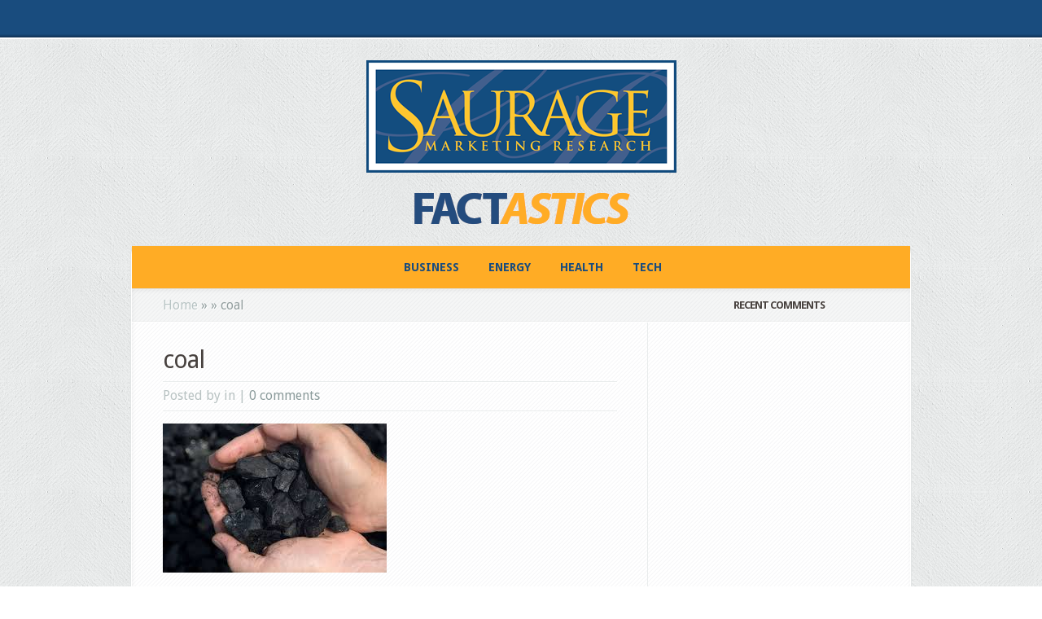

--- FILE ---
content_type: text/html; charset=UTF-8
request_url: http://factastics.saurageresearch.com/end-coal-know/coal/
body_size: 34078
content:
<!DOCTYPE html PUBLIC "-//W3C//DTD XHTML 1.0 Transitional//EN" "http://www.w3.org/TR/xhtml1/DTD/xhtml1-transitional.dtd">
<!--[if IE 6]>
<html xmlns="http://www.w3.org/1999/xhtml" id="ie6" lang="en-US">
<![endif]-->
<!--[if IE 7]>
<html xmlns="http://www.w3.org/1999/xhtml" id="ie7" lang="en-US">
<![endif]-->
<!--[if IE 8]>
<html xmlns="http://www.w3.org/1999/xhtml" id="ie8" lang="en-US">
<![endif]-->
<!--[if !(IE 6) | !(IE 7) | !(IE 8)  ]><!-->
<html xmlns="http://www.w3.org/1999/xhtml" lang="en-US">
<!--<![endif]-->
<head profile="http://gmpg.org/xfn/11">
<meta http-equiv="Content-Type" content="text/html; charset=UTF-8" />

<link rel="stylesheet" href="http://factastics.saurageresearch.com/wp-content/themes/Aggregate-child-theme-01/style.css" type="text/css" media="screen" />
<link rel="stylesheet" href="http://factastics.saurageresearch.com/wp-content/themes/Aggregate/css/colorpicker.css" type="text/css" media="screen" />

<link href='http://fonts.googleapis.com/css?family=Droid+Sans:regular,bold' rel='stylesheet' type='text/css'/>
<link href='http://fonts.googleapis.com/css?family=Kreon:light,regular' rel='stylesheet' type='text/css'/>
<link rel="pingback" href="http://factastics.saurageresearch.com/xmlrpc.php" />

<!--[if lt IE 7]>
	<link rel="stylesheet" type="text/css" href="http://factastics.saurageresearch.com/wp-content/themes/Aggregate/css/ie6style.css" />
	<script type="text/javascript" src="http://factastics.saurageresearch.com/wp-content/themes/Aggregate/js/DD_belatedPNG_0.0.8a-min.js"></script>
	<script type="text/javascript">DD_belatedPNG.fix('img#logo, span.overlay, a.zoom-icon, a.more-icon, #menu, #menu-right, #menu-content, ul#top-menu ul, #menu-bar, .footer-widget ul li, span.post-overlay, #content-area, .avatar-overlay, .comment-arrow, .testimonials-item-bottom, #quote, #bottom-shadow, #quote .container');</script>
<![endif]-->
<!--[if IE 7]>
	<link rel="stylesheet" type="text/css" href="http://factastics.saurageresearch.com/wp-content/themes/Aggregate/css/ie7style.css" />
<![endif]-->
<!--[if IE 8]>
	<link rel="stylesheet" type="text/css" href="http://factastics.saurageresearch.com/wp-content/themes/Aggregate/css/ie8style.css" />
<![endif]-->

<script type="text/javascript">
	document.documentElement.className = 'js';
</script>

<script>var et_site_url='http://factastics.saurageresearch.com';var et_post_id='6299';function et_core_page_resource_fallback(a,b){"undefined"===typeof b&&(b=a.sheet.cssRules&&0===a.sheet.cssRules.length);b&&(a.onerror=null,a.onload=null,a.href?a.href=et_site_url+"/?et_core_page_resource="+a.id+et_post_id:a.src&&(a.src=et_site_url+"/?et_core_page_resource="+a.id+et_post_id))}
</script><meta name='robots' content='index, follow, max-image-preview:large, max-snippet:-1, max-video-preview:-1' />

	<!-- This site is optimized with the Yoast SEO plugin v20.1 - https://yoast.com/wordpress/plugins/seo/ -->
	<title>coal | FACTASTICS by Saurage Marketing Research</title>
	<link rel="canonical" href="http://factastics.saurageresearch.com/end-coal-know/coal/" />
	<meta property="og:locale" content="en_US" />
	<meta property="og:type" content="article" />
	<meta property="og:title" content="coal | FACTASTICS by Saurage Marketing Research" />
	<meta property="og:url" content="http://factastics.saurageresearch.com/end-coal-know/coal/" />
	<meta property="og:site_name" content="FACTASTICS by Saurage Marketing Research" />
	<meta property="article:publisher" content="https://www.facebook.com/SaurageMarketingResearch" />
	<meta property="og:image" content="http://factastics.saurageresearch.com/end-coal-know/coal" />
	<meta property="og:image:width" content="275" />
	<meta property="og:image:height" content="183" />
	<meta property="og:image:type" content="image/jpeg" />
	<script type="application/ld+json" class="yoast-schema-graph">{"@context":"https://schema.org","@graph":[{"@type":"WebPage","@id":"http://factastics.saurageresearch.com/end-coal-know/coal/","url":"http://factastics.saurageresearch.com/end-coal-know/coal/","name":"coal | FACTASTICS by Saurage Marketing Research","isPartOf":{"@id":"http://factastics.saurageresearch.com/#website"},"primaryImageOfPage":{"@id":"http://factastics.saurageresearch.com/end-coal-know/coal/#primaryimage"},"image":{"@id":"http://factastics.saurageresearch.com/end-coal-know/coal/#primaryimage"},"thumbnailUrl":"http://factastics.saurageresearch.com/wp-content/uploads/2013/02/coal.jpg","datePublished":"2016-04-10T20:31:25+00:00","dateModified":"2016-04-10T20:31:25+00:00","breadcrumb":{"@id":"http://factastics.saurageresearch.com/end-coal-know/coal/#breadcrumb"},"inLanguage":"en-US","potentialAction":[{"@type":"ReadAction","target":["http://factastics.saurageresearch.com/end-coal-know/coal/"]}]},{"@type":"ImageObject","inLanguage":"en-US","@id":"http://factastics.saurageresearch.com/end-coal-know/coal/#primaryimage","url":"http://factastics.saurageresearch.com/wp-content/uploads/2013/02/coal.jpg","contentUrl":"http://factastics.saurageresearch.com/wp-content/uploads/2013/02/coal.jpg","width":275,"height":183},{"@type":"BreadcrumbList","@id":"http://factastics.saurageresearch.com/end-coal-know/coal/#breadcrumb","itemListElement":[{"@type":"ListItem","position":1,"name":"The End of Coal as We Know It?","item":"http://factastics.saurageresearch.com/end-coal-know/"},{"@type":"ListItem","position":2,"name":"coal"}]},{"@type":"WebSite","@id":"http://factastics.saurageresearch.com/#website","url":"http://factastics.saurageresearch.com/","name":"FACTASTICS by Saurage Marketing Research","description":"","potentialAction":[{"@type":"SearchAction","target":{"@type":"EntryPoint","urlTemplate":"http://factastics.saurageresearch.com/?s={search_term_string}"},"query-input":"required name=search_term_string"}],"inLanguage":"en-US"}]}</script>
	<!-- / Yoast SEO plugin. -->


<link rel="alternate" type="application/rss+xml" title="FACTASTICS by Saurage Marketing Research &raquo; Feed" href="http://factastics.saurageresearch.com/feed/" />
<link rel="alternate" type="application/rss+xml" title="FACTASTICS by Saurage Marketing Research &raquo; Comments Feed" href="http://factastics.saurageresearch.com/comments/feed/" />
<link rel="alternate" type="application/rss+xml" title="FACTASTICS by Saurage Marketing Research &raquo; coal Comments Feed" href="http://factastics.saurageresearch.com/end-coal-know/coal/feed/" />
<script type="text/javascript">
window._wpemojiSettings = {"baseUrl":"https:\/\/s.w.org\/images\/core\/emoji\/14.0.0\/72x72\/","ext":".png","svgUrl":"https:\/\/s.w.org\/images\/core\/emoji\/14.0.0\/svg\/","svgExt":".svg","source":{"concatemoji":"http:\/\/factastics.saurageresearch.com\/wp-includes\/js\/wp-emoji-release.min.js?ver=6.1.1"}};
/*! This file is auto-generated */
!function(e,a,t){var n,r,o,i=a.createElement("canvas"),p=i.getContext&&i.getContext("2d");function s(e,t){var a=String.fromCharCode,e=(p.clearRect(0,0,i.width,i.height),p.fillText(a.apply(this,e),0,0),i.toDataURL());return p.clearRect(0,0,i.width,i.height),p.fillText(a.apply(this,t),0,0),e===i.toDataURL()}function c(e){var t=a.createElement("script");t.src=e,t.defer=t.type="text/javascript",a.getElementsByTagName("head")[0].appendChild(t)}for(o=Array("flag","emoji"),t.supports={everything:!0,everythingExceptFlag:!0},r=0;r<o.length;r++)t.supports[o[r]]=function(e){if(p&&p.fillText)switch(p.textBaseline="top",p.font="600 32px Arial",e){case"flag":return s([127987,65039,8205,9895,65039],[127987,65039,8203,9895,65039])?!1:!s([55356,56826,55356,56819],[55356,56826,8203,55356,56819])&&!s([55356,57332,56128,56423,56128,56418,56128,56421,56128,56430,56128,56423,56128,56447],[55356,57332,8203,56128,56423,8203,56128,56418,8203,56128,56421,8203,56128,56430,8203,56128,56423,8203,56128,56447]);case"emoji":return!s([129777,127995,8205,129778,127999],[129777,127995,8203,129778,127999])}return!1}(o[r]),t.supports.everything=t.supports.everything&&t.supports[o[r]],"flag"!==o[r]&&(t.supports.everythingExceptFlag=t.supports.everythingExceptFlag&&t.supports[o[r]]);t.supports.everythingExceptFlag=t.supports.everythingExceptFlag&&!t.supports.flag,t.DOMReady=!1,t.readyCallback=function(){t.DOMReady=!0},t.supports.everything||(n=function(){t.readyCallback()},a.addEventListener?(a.addEventListener("DOMContentLoaded",n,!1),e.addEventListener("load",n,!1)):(e.attachEvent("onload",n),a.attachEvent("onreadystatechange",function(){"complete"===a.readyState&&t.readyCallback()})),(e=t.source||{}).concatemoji?c(e.concatemoji):e.wpemoji&&e.twemoji&&(c(e.twemoji),c(e.wpemoji)))}(window,document,window._wpemojiSettings);
</script>
<meta content="Factastics v.3.6.6" name="generator"/><style type="text/css">
img.wp-smiley,
img.emoji {
	display: inline !important;
	border: none !important;
	box-shadow: none !important;
	height: 1em !important;
	width: 1em !important;
	margin: 0 0.07em !important;
	vertical-align: -0.1em !important;
	background: none !important;
	padding: 0 !important;
}
</style>
	<link rel='stylesheet' id='wp-block-library-css' href='http://factastics.saurageresearch.com/wp-includes/css/dist/block-library/style.min.css?ver=6.1.1' type='text/css' media='all' />
<link rel='stylesheet' id='classic-theme-styles-css' href='http://factastics.saurageresearch.com/wp-includes/css/classic-themes.min.css?ver=1' type='text/css' media='all' />
<style id='global-styles-inline-css' type='text/css'>
body{--wp--preset--color--black: #000000;--wp--preset--color--cyan-bluish-gray: #abb8c3;--wp--preset--color--white: #ffffff;--wp--preset--color--pale-pink: #f78da7;--wp--preset--color--vivid-red: #cf2e2e;--wp--preset--color--luminous-vivid-orange: #ff6900;--wp--preset--color--luminous-vivid-amber: #fcb900;--wp--preset--color--light-green-cyan: #7bdcb5;--wp--preset--color--vivid-green-cyan: #00d084;--wp--preset--color--pale-cyan-blue: #8ed1fc;--wp--preset--color--vivid-cyan-blue: #0693e3;--wp--preset--color--vivid-purple: #9b51e0;--wp--preset--gradient--vivid-cyan-blue-to-vivid-purple: linear-gradient(135deg,rgba(6,147,227,1) 0%,rgb(155,81,224) 100%);--wp--preset--gradient--light-green-cyan-to-vivid-green-cyan: linear-gradient(135deg,rgb(122,220,180) 0%,rgb(0,208,130) 100%);--wp--preset--gradient--luminous-vivid-amber-to-luminous-vivid-orange: linear-gradient(135deg,rgba(252,185,0,1) 0%,rgba(255,105,0,1) 100%);--wp--preset--gradient--luminous-vivid-orange-to-vivid-red: linear-gradient(135deg,rgba(255,105,0,1) 0%,rgb(207,46,46) 100%);--wp--preset--gradient--very-light-gray-to-cyan-bluish-gray: linear-gradient(135deg,rgb(238,238,238) 0%,rgb(169,184,195) 100%);--wp--preset--gradient--cool-to-warm-spectrum: linear-gradient(135deg,rgb(74,234,220) 0%,rgb(151,120,209) 20%,rgb(207,42,186) 40%,rgb(238,44,130) 60%,rgb(251,105,98) 80%,rgb(254,248,76) 100%);--wp--preset--gradient--blush-light-purple: linear-gradient(135deg,rgb(255,206,236) 0%,rgb(152,150,240) 100%);--wp--preset--gradient--blush-bordeaux: linear-gradient(135deg,rgb(254,205,165) 0%,rgb(254,45,45) 50%,rgb(107,0,62) 100%);--wp--preset--gradient--luminous-dusk: linear-gradient(135deg,rgb(255,203,112) 0%,rgb(199,81,192) 50%,rgb(65,88,208) 100%);--wp--preset--gradient--pale-ocean: linear-gradient(135deg,rgb(255,245,203) 0%,rgb(182,227,212) 50%,rgb(51,167,181) 100%);--wp--preset--gradient--electric-grass: linear-gradient(135deg,rgb(202,248,128) 0%,rgb(113,206,126) 100%);--wp--preset--gradient--midnight: linear-gradient(135deg,rgb(2,3,129) 0%,rgb(40,116,252) 100%);--wp--preset--duotone--dark-grayscale: url('#wp-duotone-dark-grayscale');--wp--preset--duotone--grayscale: url('#wp-duotone-grayscale');--wp--preset--duotone--purple-yellow: url('#wp-duotone-purple-yellow');--wp--preset--duotone--blue-red: url('#wp-duotone-blue-red');--wp--preset--duotone--midnight: url('#wp-duotone-midnight');--wp--preset--duotone--magenta-yellow: url('#wp-duotone-magenta-yellow');--wp--preset--duotone--purple-green: url('#wp-duotone-purple-green');--wp--preset--duotone--blue-orange: url('#wp-duotone-blue-orange');--wp--preset--font-size--small: 13px;--wp--preset--font-size--medium: 20px;--wp--preset--font-size--large: 36px;--wp--preset--font-size--x-large: 42px;--wp--preset--spacing--20: 0.44rem;--wp--preset--spacing--30: 0.67rem;--wp--preset--spacing--40: 1rem;--wp--preset--spacing--50: 1.5rem;--wp--preset--spacing--60: 2.25rem;--wp--preset--spacing--70: 3.38rem;--wp--preset--spacing--80: 5.06rem;}:where(.is-layout-flex){gap: 0.5em;}body .is-layout-flow > .alignleft{float: left;margin-inline-start: 0;margin-inline-end: 2em;}body .is-layout-flow > .alignright{float: right;margin-inline-start: 2em;margin-inline-end: 0;}body .is-layout-flow > .aligncenter{margin-left: auto !important;margin-right: auto !important;}body .is-layout-constrained > .alignleft{float: left;margin-inline-start: 0;margin-inline-end: 2em;}body .is-layout-constrained > .alignright{float: right;margin-inline-start: 2em;margin-inline-end: 0;}body .is-layout-constrained > .aligncenter{margin-left: auto !important;margin-right: auto !important;}body .is-layout-constrained > :where(:not(.alignleft):not(.alignright):not(.alignfull)){max-width: var(--wp--style--global--content-size);margin-left: auto !important;margin-right: auto !important;}body .is-layout-constrained > .alignwide{max-width: var(--wp--style--global--wide-size);}body .is-layout-flex{display: flex;}body .is-layout-flex{flex-wrap: wrap;align-items: center;}body .is-layout-flex > *{margin: 0;}:where(.wp-block-columns.is-layout-flex){gap: 2em;}.has-black-color{color: var(--wp--preset--color--black) !important;}.has-cyan-bluish-gray-color{color: var(--wp--preset--color--cyan-bluish-gray) !important;}.has-white-color{color: var(--wp--preset--color--white) !important;}.has-pale-pink-color{color: var(--wp--preset--color--pale-pink) !important;}.has-vivid-red-color{color: var(--wp--preset--color--vivid-red) !important;}.has-luminous-vivid-orange-color{color: var(--wp--preset--color--luminous-vivid-orange) !important;}.has-luminous-vivid-amber-color{color: var(--wp--preset--color--luminous-vivid-amber) !important;}.has-light-green-cyan-color{color: var(--wp--preset--color--light-green-cyan) !important;}.has-vivid-green-cyan-color{color: var(--wp--preset--color--vivid-green-cyan) !important;}.has-pale-cyan-blue-color{color: var(--wp--preset--color--pale-cyan-blue) !important;}.has-vivid-cyan-blue-color{color: var(--wp--preset--color--vivid-cyan-blue) !important;}.has-vivid-purple-color{color: var(--wp--preset--color--vivid-purple) !important;}.has-black-background-color{background-color: var(--wp--preset--color--black) !important;}.has-cyan-bluish-gray-background-color{background-color: var(--wp--preset--color--cyan-bluish-gray) !important;}.has-white-background-color{background-color: var(--wp--preset--color--white) !important;}.has-pale-pink-background-color{background-color: var(--wp--preset--color--pale-pink) !important;}.has-vivid-red-background-color{background-color: var(--wp--preset--color--vivid-red) !important;}.has-luminous-vivid-orange-background-color{background-color: var(--wp--preset--color--luminous-vivid-orange) !important;}.has-luminous-vivid-amber-background-color{background-color: var(--wp--preset--color--luminous-vivid-amber) !important;}.has-light-green-cyan-background-color{background-color: var(--wp--preset--color--light-green-cyan) !important;}.has-vivid-green-cyan-background-color{background-color: var(--wp--preset--color--vivid-green-cyan) !important;}.has-pale-cyan-blue-background-color{background-color: var(--wp--preset--color--pale-cyan-blue) !important;}.has-vivid-cyan-blue-background-color{background-color: var(--wp--preset--color--vivid-cyan-blue) !important;}.has-vivid-purple-background-color{background-color: var(--wp--preset--color--vivid-purple) !important;}.has-black-border-color{border-color: var(--wp--preset--color--black) !important;}.has-cyan-bluish-gray-border-color{border-color: var(--wp--preset--color--cyan-bluish-gray) !important;}.has-white-border-color{border-color: var(--wp--preset--color--white) !important;}.has-pale-pink-border-color{border-color: var(--wp--preset--color--pale-pink) !important;}.has-vivid-red-border-color{border-color: var(--wp--preset--color--vivid-red) !important;}.has-luminous-vivid-orange-border-color{border-color: var(--wp--preset--color--luminous-vivid-orange) !important;}.has-luminous-vivid-amber-border-color{border-color: var(--wp--preset--color--luminous-vivid-amber) !important;}.has-light-green-cyan-border-color{border-color: var(--wp--preset--color--light-green-cyan) !important;}.has-vivid-green-cyan-border-color{border-color: var(--wp--preset--color--vivid-green-cyan) !important;}.has-pale-cyan-blue-border-color{border-color: var(--wp--preset--color--pale-cyan-blue) !important;}.has-vivid-cyan-blue-border-color{border-color: var(--wp--preset--color--vivid-cyan-blue) !important;}.has-vivid-purple-border-color{border-color: var(--wp--preset--color--vivid-purple) !important;}.has-vivid-cyan-blue-to-vivid-purple-gradient-background{background: var(--wp--preset--gradient--vivid-cyan-blue-to-vivid-purple) !important;}.has-light-green-cyan-to-vivid-green-cyan-gradient-background{background: var(--wp--preset--gradient--light-green-cyan-to-vivid-green-cyan) !important;}.has-luminous-vivid-amber-to-luminous-vivid-orange-gradient-background{background: var(--wp--preset--gradient--luminous-vivid-amber-to-luminous-vivid-orange) !important;}.has-luminous-vivid-orange-to-vivid-red-gradient-background{background: var(--wp--preset--gradient--luminous-vivid-orange-to-vivid-red) !important;}.has-very-light-gray-to-cyan-bluish-gray-gradient-background{background: var(--wp--preset--gradient--very-light-gray-to-cyan-bluish-gray) !important;}.has-cool-to-warm-spectrum-gradient-background{background: var(--wp--preset--gradient--cool-to-warm-spectrum) !important;}.has-blush-light-purple-gradient-background{background: var(--wp--preset--gradient--blush-light-purple) !important;}.has-blush-bordeaux-gradient-background{background: var(--wp--preset--gradient--blush-bordeaux) !important;}.has-luminous-dusk-gradient-background{background: var(--wp--preset--gradient--luminous-dusk) !important;}.has-pale-ocean-gradient-background{background: var(--wp--preset--gradient--pale-ocean) !important;}.has-electric-grass-gradient-background{background: var(--wp--preset--gradient--electric-grass) !important;}.has-midnight-gradient-background{background: var(--wp--preset--gradient--midnight) !important;}.has-small-font-size{font-size: var(--wp--preset--font-size--small) !important;}.has-medium-font-size{font-size: var(--wp--preset--font-size--medium) !important;}.has-large-font-size{font-size: var(--wp--preset--font-size--large) !important;}.has-x-large-font-size{font-size: var(--wp--preset--font-size--x-large) !important;}
.wp-block-navigation a:where(:not(.wp-element-button)){color: inherit;}
:where(.wp-block-columns.is-layout-flex){gap: 2em;}
.wp-block-pullquote{font-size: 1.5em;line-height: 1.6;}
</style>
<link rel='stylesheet' id='wp-pagenavi-css' href='http://factastics.saurageresearch.com/wp-content/plugins/wp-pagenavi/pagenavi-css.css?ver=2.70' type='text/css' media='all' />
<link rel='stylesheet' id='orbisius_ctc_aggregate_parent_style-css' href='http://factastics.saurageresearch.com/wp-content/themes/Aggregate/style.css?ver=3.6.13' type='text/css' media='all' />
<link rel='stylesheet' id='orbisius_ctc_aggregate_parent_style_child_style-css' href='http://factastics.saurageresearch.com/wp-content/themes/Aggregate-child-theme-01/style.css?ver=3.6.6' type='text/css' media='all' />
<link rel='stylesheet' id='et_responsive-css' href='http://factastics.saurageresearch.com/wp-content/themes/Aggregate/css/responsive.css?ver=6.1.1' type='text/css' media='all' />
<link rel='stylesheet' id='et-shortcodes-css-css' href='http://factastics.saurageresearch.com/wp-content/themes/Aggregate/epanel/shortcodes/css/shortcodes-legacy.css?ver=3.6.13' type='text/css' media='all' />
<link rel='stylesheet' id='et-shortcodes-responsive-css-css' href='http://factastics.saurageresearch.com/wp-content/themes/Aggregate/epanel/shortcodes/css/shortcodes_responsive.css?ver=3.6.13' type='text/css' media='all' />
<link rel='stylesheet' id='magnific_popup-css' href='http://factastics.saurageresearch.com/wp-content/themes/Aggregate/includes/page_templates/js/magnific_popup/magnific_popup.css?ver=1.3.4' type='text/css' media='screen' />
<link rel='stylesheet' id='et_page_templates-css' href='http://factastics.saurageresearch.com/wp-content/themes/Aggregate/includes/page_templates/page_templates.css?ver=1.8' type='text/css' media='screen' />
<script type='text/javascript' src='http://factastics.saurageresearch.com/wp-includes/js/jquery/jquery.min.js?ver=3.6.1' id='jquery-core-js'></script>
<script type='text/javascript' src='http://factastics.saurageresearch.com/wp-includes/js/jquery/jquery-migrate.min.js?ver=3.3.2' id='jquery-migrate-js'></script>
<script type='text/javascript' src='http://factastics.saurageresearch.com/wp-content/themes/Aggregate/js/jquery.cycle.all.min.js?ver=1.0' id='cycle-js'></script>
<link rel="https://api.w.org/" href="http://factastics.saurageresearch.com/wp-json/" /><link rel="alternate" type="application/json" href="http://factastics.saurageresearch.com/wp-json/wp/v2/media/6299" /><link rel="EditURI" type="application/rsd+xml" title="RSD" href="http://factastics.saurageresearch.com/xmlrpc.php?rsd" />
<link rel="wlwmanifest" type="application/wlwmanifest+xml" href="http://factastics.saurageresearch.com/wp-includes/wlwmanifest.xml" />
<meta name="generator" content="WordPress 6.1.1" />
<link rel='shortlink' href='http://factastics.saurageresearch.com/?p=6299' />
<link rel="alternate" type="application/json+oembed" href="http://factastics.saurageresearch.com/wp-json/oembed/1.0/embed?url=http%3A%2F%2Ffactastics.saurageresearch.com%2Fend-coal-know%2Fcoal%2F" />
<!-- used in scripts --><meta name="et_featured_auto_speed" content="7000" /><meta name="et_disable_toptier" content="0" /><meta name="et_featured_slider_pause" content="1" /><meta name="et_featured_slider_auto" content="1" /><meta name="et_theme_folder" content="http://factastics.saurageresearch.com/wp-content/themes/Aggregate" /><meta name="viewport" content="width=device-width, initial-scale=1.0, maximum-scale=1.0, user-scalable=0" /><style type="text/css">#content-area { background-image: url(http://factastics.saurageresearch.com/wp-content/themes/Aggregate/images/body-bg17.png); }</style><link id='droid_sans' href='https://fonts.googleapis.com/css?family=Droid+Sans' rel='stylesheet' type='text/css' /><style type='text/css'>body { font-family: 'Droid Sans', Arial, sans-serif !important;  }</style><style type='text/css'>body {  }</style><link rel="preload" href="http://factastics.saurageresearch.com/wp-content/themes/Aggregate/core/admin/fonts/modules.ttf" as="font" crossorigin="anonymous"><style type="text/css">.recentcomments a{display:inline !important;padding:0 !important;margin:0 !important;}</style><!-- Global site tag (gtag.js) - Google Analytics -->
<script async src="https://www.googletagmanager.com/gtag/js?id=UA-122040828-1"></script>
<script>
  window.dataLayer = window.dataLayer || [];
  function gtag(){dataLayer.push(arguments);}
  gtag('js', new Date());

  gtag('config', 'UA-122040828-1');
</script>
<link rel="icon" href="http://factastics.saurageresearch.com/wp-content/uploads/2017/05/cropped-site-icon-40x40.gif" sizes="32x32" />
<link rel="icon" href="http://factastics.saurageresearch.com/wp-content/uploads/2017/05/cropped-site-icon-200x200.gif" sizes="192x192" />
<link rel="apple-touch-icon" href="http://factastics.saurageresearch.com/wp-content/uploads/2017/05/cropped-site-icon-184x184.gif" />
<meta name="msapplication-TileImage" content="http://factastics.saurageresearch.com/wp-content/uploads/2017/05/cropped-site-icon-300x300.gif" />
	<style type="text/css">
		#et_pt_portfolio_gallery { margin-left: -41px; margin-right: -51px; }
		.et_pt_portfolio_item { margin-left: 35px; }
		.et_portfolio_small { margin-left: -40px !important; }
		.et_portfolio_small .et_pt_portfolio_item { margin-left: 32px !important; }
		.et_portfolio_large { margin-left: -26px !important; }
		.et_portfolio_large .et_pt_portfolio_item { margin-left: 11px !important; }
	</style>
<link rel="stylesheet" id="et-customizer-global-cached-inline-styles" href="http://factastics.saurageresearch.com/wp-content/et-cache/global/et-customizer-global-17674170781348.min.css" onerror="et_core_page_resource_fallback(this, true)" onload="et_core_page_resource_fallback(this)" />
</head>
<body class="attachment attachment-template-default single single-attachment postid-6299 attachmentid-6299 attachment-jpeg et_includes_sidebar">
		<div id="top-header">
		<div id="top-shadow"></div>
		<div id="bottom-shadow"></div>
		<div class="container clearfix">
			<a href="#" class="mobile_nav closed">Pages Navigation Menu<span></span></a>							<ul id="top-menu" class="nav">
					
											<li class="cat-item cat-item-4"><a href="http://factastics.saurageresearch.com/business/">Business</a>
</li>
	<li class="cat-item cat-item-6"><a href="http://factastics.saurageresearch.com/energy-category/">Energy</a>
</li>
	<li class="cat-item cat-item-5"><a href="http://factastics.saurageresearch.com/health/">Health</a>
</li>
	<li class="cat-item cat-item-766"><a href="http://factastics.saurageresearch.com/tech/">Tech</a>
</li>
				</ul> <!-- end ul#nav -->
			
			<div id="search-form">
				<form method="get" id="searchform" action="http://factastics.saurageresearch.com//">
					<input type="text" value="search this site..." name="s" id="searchinput" />
					<input type="image" src="http://factastics.saurageresearch.com/wp-content/themes/Aggregate/images/search_btn.png" id="searchsubmit" />
				</form>
			</div> <!-- end #search-form -->
		</div> <!-- end .container -->
	</div> <!-- end #top-header -->

	<div id="content-area">
		<div id="content-top-light">
			<div id="top-stitch"></div>
			<div class="container">
				<div id="logo-area">
					<a href="http://factastics.saurageresearch.com/">
												<img src="http://factastics.saurageresearch.com/wp-content/uploads/2017/06/logo-1.png" alt="FACTASTICS by Saurage Marketing Research" id="logo"/>
					</a>
					<p id="slogan"></p>
									</div> <!-- end #logo-area -->
				<div id="content">
					<div id="inner-border">
						<div id="content-shadow">
							<div id="content-top-shadow">
								<div id="content-bottom-shadow">
									<div id="second-menu" class="clearfix">
										<a href="#" class="mobile_nav closed">Categories Navigation Menu<span></span></a>																					<ul id="secondary-menu" class="nav">
												
																									<li class="cat-item cat-item-4"><a href="http://factastics.saurageresearch.com/business/">Business</a>
</li>
	<li class="cat-item cat-item-6"><a href="http://factastics.saurageresearch.com/energy-category/">Energy</a>
</li>
	<li class="cat-item cat-item-5"><a href="http://factastics.saurageresearch.com/health/">Health</a>
</li>
	<li class="cat-item cat-item-766"><a href="http://factastics.saurageresearch.com/tech/">Tech</a>
</li>
											</ul> <!-- end ul#nav -->
																			</div> <!-- end #second-menu -->
<div id="main-content" class="clearfix">
	<div id="left-area">
		<div id="breadcrumbs">
					<a href="http://factastics.saurageresearch.com/">Home</a> <span class="raquo">&raquo;</span>

									<a href=""></a> <span class="raquo">&raquo;</span> coal					</div> <!-- end #breadcrumbs -->
<div id="entries">
	
			<div class="entry post clearfix">
			
			<h1 class="title">coal</h1>
				<div class="post-meta">
		<p class="meta-info">
			Posted  by  in  | <a href="http://factastics.saurageresearch.com/end-coal-know/coal/#respond">0 comments</a>		</p>
	</div> <!-- end .post-meta -->

							
							
			<p class="attachment"><a href='http://factastics.saurageresearch.com/wp-content/uploads/2013/02/coal.jpg'><img width="275" height="183" src="http://factastics.saurageresearch.com/wp-content/uploads/2013/02/coal.jpg" class="attachment-medium size-medium" alt="" decoding="async" loading="lazy" srcset="http://factastics.saurageresearch.com/wp-content/uploads/2013/02/coal.jpg 275w, http://factastics.saurageresearch.com/wp-content/uploads/2013/02/coal-140x94.jpg 140w" sizes="(max-width: 275px) 100vw, 275px" /></a></p>
								</div> <!-- end .entry -->

		
		
		<!-- You can start editing here. -->

<div id="comment-wrap" class="clearfix">

		   <div id="comment-section" class="nocomments">
		  			 <!-- If comments are open, but there are no comments. -->

		  	   </div>
	
		<div id="respond" class="comment-respond">
		<h3 id="reply-title" class="comment-reply-title">Leave a Comment</h3><form action="http://factastics.saurageresearch.com/wp-comments-post.php" method="post" id="commentform" class="comment-form"><p class="comment-notes"><span id="email-notes">Your email address will not be published.</span> <span class="required-field-message">Required fields are marked <span class="required">*</span></span></p><p class="comment-form-comment"><label for="comment">Comment <span class="required">*</span></label> <textarea autocomplete="new-password"  id="bbdea063f0"  name="bbdea063f0"   cols="45" rows="8" maxlength="65525" required="required"></textarea><textarea id="comment" aria-label="hp-comment" aria-hidden="true" name="comment" autocomplete="new-password" style="padding:0 !important;clip:rect(1px, 1px, 1px, 1px) !important;position:absolute !important;white-space:nowrap !important;height:1px !important;width:1px !important;overflow:hidden !important;" tabindex="-1"></textarea><script data-noptimize>document.getElementById("comment").setAttribute( "id", "af2b542f9906805a61d4ce87a639c336" );document.getElementById("bbdea063f0").setAttribute( "id", "comment" );</script></p><p class="comment-form-author"><label for="author">Name <span class="required">*</span></label> <input id="author" name="author" type="text" value="" size="30" maxlength="245" autocomplete="name" required="required" /></p>
<p class="comment-form-email"><label for="email">Email <span class="required">*</span></label> <input id="email" name="email" type="text" value="" size="30" maxlength="100" aria-describedby="email-notes" autocomplete="email" required="required" /></p>
<p class="comment-form-url"><label for="url">Website</label> <input id="url" name="url" type="text" value="" size="30" maxlength="200" autocomplete="url" /></p>
<p class="form-submit"><input name="submit" type="submit" id="submit" class="submit" value="Submit" /> <input type='hidden' name='comment_post_ID' value='6299' id='comment_post_ID' />
<input type='hidden' name='comment_parent' id='comment_parent' value='0' />
</p></form>	</div><!-- #respond -->
	
</div>	
	</div> <!-- end #entries -->	</div> <!-- end #left-area -->

	<div id="sidebar">
	<h4 class="main-title widget-title">Recent Comments</h4><div class="widget"><ul id="recentcomments"></ul></div> <!-- end .widget --></div> <!-- end #sidebar -->
										<div id="index-top-shadow"></div>									</div> <!-- end #main-content -->

																	</div> <!-- end #content-bottom-shadow -->
							</div> <!-- end #content-top-shadow -->
						</div> <!-- end #content-shadow -->
					</div> <!-- end #inner-border -->
				</div> <!-- end #content -->

				
			</div> <!-- end .container -->
		</div> <!-- end #content-top-light -->
		<div id="bottom-stitch"></div>
	</div> <!-- end #content-area -->

	<div id="footer">
		<div id="footer-top-shadow" class="clearfix">
			<div class="container">
				<div id="footer-widgets" class="clearfix">
														</div> <!-- end #footer-widgets -->
				<p id="copyright">Designed by  <a href="http://www.elegantthemes.com" title="Premium WordPress Themes">Elegant Themes</a> | Powered by  <a href="http://www.wordpress.org">WordPress</a></p>
			</div> <!-- end .container -->
		</div> <!-- end #footer-top-shadow -->
		<div id="footer-bottom-shadow"></div>
		<div id="footer-bottom">
			<div class="container clearfix">
				<ul class="bottom-nav"></ul>			</div> <!-- end .container -->
		</div> <!-- end #footer-bottom -->
	</div> <!-- end #footer -->

	<script src="http://factastics.saurageresearch.com/wp-content/themes/Aggregate/js/superfish.js" type="text/javascript"></script>
<script src="http://factastics.saurageresearch.com/wp-content/themes/Aggregate/js/custom.js" type="text/javascript"></script>	<script type='text/javascript' src='http://factastics.saurageresearch.com/wp-includes/js/comment-reply.min.js?ver=6.1.1' id='comment-reply-js'></script>
<script type='text/javascript' src='http://factastics.saurageresearch.com/wp-content/themes/Aggregate/js/jquery.fitvids.js?ver=1.0' id='fitvids-js'></script>
<script type='text/javascript' src='http://factastics.saurageresearch.com/wp-content/themes/Aggregate/js/jquery.flexslider-min.js?ver=1.0' id='flexslider-js'></script>
<script type='text/javascript' src='http://factastics.saurageresearch.com/wp-content/themes/Aggregate/js/et_flexslider.js?ver=1.0' id='et_flexslider_script-js'></script>
<script type='text/javascript' src='http://factastics.saurageresearch.com/wp-content/themes/Aggregate/js/jquery.easing.1.3.js?ver=1.0' id='easing-js'></script>
<script type='text/javascript' src='http://factastics.saurageresearch.com/wp-content/themes/Aggregate/core/admin/js/common.js?ver=4.7.4' id='et-core-common-js'></script>
<script type='text/javascript' src='http://factastics.saurageresearch.com/wp-content/themes/Aggregate/includes/page_templates/js/magnific_popup/jquery.magnific-popup.js?ver=1.3.4' id='magnific_popup-js'></script>
<script type='text/javascript' id='et-ptemplates-frontend-js-extra'>
/* <![CDATA[ */
var et_ptemplates_strings = {"captcha":"Captcha","fill":"Fill","field":"field","invalid":"Invalid email"};
/* ]]> */
</script>
<script type='text/javascript' src='http://factastics.saurageresearch.com/wp-content/themes/Aggregate/includes/page_templates/js/et-ptemplates-frontend.js?ver=1.1' id='et-ptemplates-frontend-js'></script>

</body>
</html>


--- FILE ---
content_type: text/css
request_url: http://factastics.saurageresearch.com/wp-content/et-cache/global/et-customizer-global-17674170781348.min.css
body_size: 1574
content:
body{font-family:Myriad Pro;font-size:16px;color:#666}h1,h2,h3{font-family:Droid Sans!important}#top-header{background:#194c7e}#top-header #top-shadow{background:none}#top-header #top-menu{display:none}#top-header #search-form{display:none}#top-stitch{display:none}#content-top-light .container{padding-top:26px}#logo-area{padding-bottom:16px}#second-menu{background:#ffac25;text-align:center;max-height:52px}ul#secondary-menu li{background:none;padding-right:0;display:inline-block;float:none}#second-menu li a{color:#194c7e!important;font-family:Droid Sans;font-size:14px;text-shadow:none;font-weight:bold;padding:16px}.home #breadcrumbs{display:none}.flexslider .slides img{height:384px}.featured-description{background:#ffac25}.featured-description .feat_desc p,.featured-description .feat_desc p a{color:#000000;font-size:12px;font-style:normal;text-shadow:none;font-family:Droid Sans}.featured-description .feat_desc h2.featured-title a{color:#231f20;font-size:28px;font-weight:bold;text-shadow:none;font-family:Droid Sans}.featured-description .readmore{background:#194c7e;color:#ffffff;text-transform:uppercase}.featured-description p.meta-info{display:none}.recent-from .more span{font-size:12px}.recent-from .meta-info,.widget .blog-entry .meta-info{font-size:12px;line-height:12px}.home .latest .thumb{max-width:130px!important}.home .post .thumb{max-width:65px}.blog #entries p{font-size:12px;line-height:15px}#entries a.more span{font-size:12px}#footer-top-shadow{background:#000000}#footer-top-shadow #copyright{display:none}#footer-bottom-shadow{display:none}